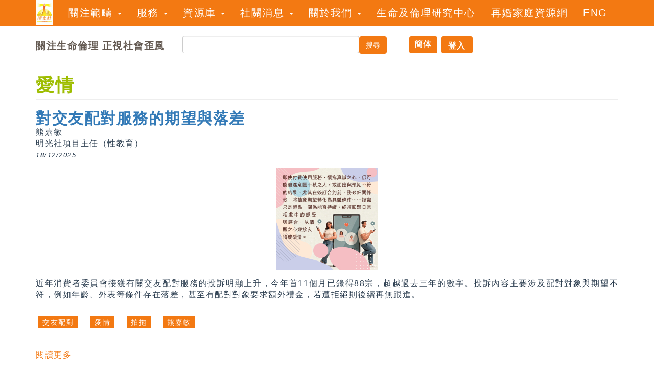

--- FILE ---
content_type: text/html; charset=utf-8
request_url: https://truth-light.org.hk/%E9%97%9C%E9%8D%B5%E5%AD%97/%E6%84%9B%E6%83%85
body_size: 13387
content:
<!DOCTYPE html>
<html lang="zh-hant" dir="ltr" prefix="og: http://ogp.me/ns# article: http://ogp.me/ns/article# book: http://ogp.me/ns/book# profile: http://ogp.me/ns/profile# video: http://ogp.me/ns/video# product: http://ogp.me/ns/product# content: http://purl.org/rss/1.0/modules/content/ dc: http://purl.org/dc/terms/ foaf: http://xmlns.com/foaf/0.1/ rdfs: http://www.w3.org/2000/01/rdf-schema# sioc: http://rdfs.org/sioc/ns# sioct: http://rdfs.org/sioc/types# skos: http://www.w3.org/2004/02/skos/core# xsd: http://www.w3.org/2001/XMLSchema#">
<head>
  <link rel="profile" href="https://www.w3.org/1999/xhtml/vocab" />
  <meta charset="utf-8">
  <meta name="viewport" content="width=device-width, initial-scale=1.0">
  <meta http-equiv="Content-Type" content="text/html; charset=utf-8" />
<link rel="alternate" type="application/rss+xml" title="RSS - 愛情" href="https://truth-light.org.hk/taxonomy/term/7724/feed" />
<meta about="/%E9%97%9C%E9%8D%B5%E5%AD%97/%E6%84%9B%E6%83%85" typeof="skos:Concept" property="rdfs:label skos:prefLabel" content="愛情" />
<meta name="generator" content="Drupal 7 (https://www.drupal.org)" />
<link rel="canonical" href="https://truth-light.org.hk/%E9%97%9C%E9%8D%B5%E5%AD%97/%E6%84%9B%E6%83%85" />
<link rel="shortlink" href="https://truth-light.org.hk/taxonomy/term/7724" />
<meta property="og:site_name" content="明光社" />
<meta property="og:type" content="article" />
<meta property="og:url" content="https://truth-light.org.hk/%E9%97%9C%E9%8D%B5%E5%AD%97/%E6%84%9B%E6%83%85" />
<meta property="og:title" content="愛情" />
  <title>愛情 | 明光社</title>
  <style>
@import url("https://truth-light.org.hk/modules/system/system.base.css?t6rxy6");
</style>
<style>
@import url("https://truth-light.org.hk/sites/all/modules/calendar/css/calendar_multiday.css?t6rxy6");
@import url("https://truth-light.org.hk/sites/all/modules/date/date_api/date.css?t6rxy6");
@import url("https://truth-light.org.hk/sites/all/modules/date/date_popup/themes/datepicker.1.7.css?t6rxy6");
@import url("https://truth-light.org.hk/sites/all/modules/date/date_repeat_field/date_repeat_field.css?t6rxy6");
@import url("https://truth-light.org.hk/sites/all/modules/domain/domain_nav/domain_nav.css?t6rxy6");
@import url("https://truth-light.org.hk/modules/field/theme/field.css?t6rxy6");
@import url("https://truth-light.org.hk/sites/all/modules/footer_sitemap/footer_sitemap.css?t6rxy6");
@import url("https://truth-light.org.hk/sites/all/modules/google_cse/google_cse.css?t6rxy6");
@import url("https://truth-light.org.hk/modules/node/node.css?t6rxy6");
@import url("https://truth-light.org.hk/sites/all/modules/views/css/views.css?t6rxy6");
@import url("https://truth-light.org.hk/sites/all/modules/ckeditor/css/ckeditor.css?t6rxy6");
</style>
<style>
@import url("https://truth-light.org.hk/sites/all/libraries/animate/animate.min.css?t6rxy6");
@import url("https://truth-light.org.hk/sites/all/modules/colorbox/styles/default/colorbox_style.css?t6rxy6");
@import url("https://truth-light.org.hk/sites/all/modules/ctools/css/ctools.css?t6rxy6");
@import url("https://truth-light.org.hk/sites/all/modules/panels/css/panels.css?t6rxy6");
</style>
<link type="text/css" rel="stylesheet" href="" media="all" />
<style>
@import url("https://truth-light.org.hk/sites/all/libraries/fontawesome/css/font-awesome.css?t6rxy6");
</style>
<style>
@import url("https://truth-light.org.hk/sites/all/themes/sofortal/css/style.css?t6rxy6");
@import url("https://truth-light.org.hk/sites/all/themes/sofortal/css/style_top_promo.css?t6rxy6");
@import url("https://truth-light.org.hk/sites/all/themes/sofortal/css/style_categorys.css?t6rxy6");
@import url("https://truth-light.org.hk/sites/all/themes/sofortal/css/style_table1.css?t6rxy6");
@import url("https://truth-light.org.hk/sites/all/themes/sofortal/css/style_timeline.css?t6rxy6");
@import url("https://truth-light.org.hk/sites/all/themes/sofortal/css/style_sofortal.css?t6rxy6");
</style>
  <!-- HTML5 element support for IE6-8 -->
  <!--[if lt IE 9]>
    <script src="//html5shiv.googlecode.com/svn/trunk/html5.js"></script>
  <![endif]-->
  <script src="https://truth-light.org.hk/sites/all/libraries/modernizr/modernizr-custom.js?t6rxy6"></script>
<script src="https://truth-light.org.hk/sites/all/modules/jquery_update/replace/jquery/1.8/jquery.min.js?v=1.8.3"></script>
<script src="https://truth-light.org.hk/misc/jquery-extend-3.4.0.js?v=1.8.3"></script>
<script src="https://truth-light.org.hk/misc/jquery-html-prefilter-3.5.0-backport.js?v=1.8.3"></script>
<script src="https://truth-light.org.hk/misc/jquery.once.js?v=1.2"></script>
<script src="https://truth-light.org.hk/misc/drupal.js?t6rxy6"></script>
<script src="https://truth-light.org.hk/sites/all/modules/google_cse/google_cse.js?t6rxy6"></script>
<script src="https://truth-light.org.hk/sites/default/files/languages/zh-hant_K-DKeH2mQs0PHG82FirMDFndxPSA3NzQu4jDUK15l5I.js?t6rxy6"></script>
<script src="https://truth-light.org.hk/sites/all/libraries/colorbox/jquery.colorbox-min.js?t6rxy6"></script>
<script src="https://truth-light.org.hk/sites/all/modules/colorbox/js/colorbox.js?t6rxy6"></script>
<script src="https://truth-light.org.hk/sites/all/modules/colorbox/styles/default/colorbox_style.js?t6rxy6"></script>
<script src="https://truth-light.org.hk/sites/all/modules/iframe/iframe.js?t6rxy6"></script>
<script src="https://truth-light.org.hk/sites/all/modules/service_links/js/facebook_like.js?t6rxy6"></script>
<script src="https://truth-light.org.hk/sites/all/libraries/wow/dist/wow.min.js?t6rxy6"></script>
<script src="https://truth-light.org.hk/sites/all/modules/service_links/js/facebook_share.js?t6rxy6"></script>
<script src="https://truth-light.org.hk/sites/all/modules/entity/google_analytics/googleanalytics.js?t6rxy6"></script>
<script src="https://www.googletagmanager.com/gtag/js?id=G-JBLQPF2901"></script>
<script>window.dataLayer = window.dataLayer || [];function gtag(){dataLayer.push(arguments)};gtag("js", new Date());gtag("set", "developer_id.dMDhkMT", true);gtag("config", "G-JBLQPF2901", {"groups":"default","cookie_domain":".truth-light.org.hk","anonymize_ip":true});</script>
<script src="https://truth-light.org.hk/sites/all/modules/blockanimate/js/blockanimate.js?t6rxy6"></script>
<script src="https://truth-light.org.hk/sites/all/themes/sofortal/bootstrap/js/affix.js?t6rxy6"></script>
<script src="https://truth-light.org.hk/sites/all/themes/sofortal/bootstrap/js/alert.js?t6rxy6"></script>
<script src="https://truth-light.org.hk/sites/all/themes/sofortal/bootstrap/js/button.js?t6rxy6"></script>
<script src="https://truth-light.org.hk/sites/all/themes/sofortal/bootstrap/js/carousel.js?t6rxy6"></script>
<script src="https://truth-light.org.hk/sites/all/themes/sofortal/bootstrap/js/collapse.js?t6rxy6"></script>
<script src="https://truth-light.org.hk/sites/all/themes/sofortal/bootstrap/js/dropdown.js?t6rxy6"></script>
<script src="https://truth-light.org.hk/sites/all/themes/sofortal/bootstrap/js/modal.js?t6rxy6"></script>
<script src="https://truth-light.org.hk/sites/all/themes/sofortal/bootstrap/js/tooltip.js?t6rxy6"></script>
<script src="https://truth-light.org.hk/sites/all/themes/sofortal/bootstrap/js/popover.js?t6rxy6"></script>
<script src="https://truth-light.org.hk/sites/all/themes/sofortal/bootstrap/js/scrollspy.js?t6rxy6"></script>
<script src="https://truth-light.org.hk/sites/all/themes/sofortal/bootstrap/js/tab.js?t6rxy6"></script>
<script src="https://truth-light.org.hk/sites/all/themes/sofortal/bootstrap/js/transition.js?t6rxy6"></script>
<script>jQuery.extend(Drupal.settings, {"basePath":"\/","pathPrefix":"","setHasJsCookie":0,"ajaxPageState":{"theme":"sofortal","theme_token":"QfnR4U2GFTRF5aoKQFMmkriEiH0-jd7JNXdeXIDqupY","js":{"sites\/all\/modules\/google_cse\/google_cse_results.js":1,"sites\/all\/themes\/bootstrap\/js\/bootstrap.js":1,"sites\/all\/libraries\/modernizr\/modernizr-custom.js":1,"sites\/all\/modules\/jquery_update\/replace\/jquery\/1.8\/jquery.min.js":1,"misc\/jquery-extend-3.4.0.js":1,"misc\/jquery-html-prefilter-3.5.0-backport.js":1,"misc\/jquery.once.js":1,"misc\/drupal.js":1,"sites\/all\/modules\/google_cse\/google_cse.js":1,"public:\/\/languages\/zh-hant_K-DKeH2mQs0PHG82FirMDFndxPSA3NzQu4jDUK15l5I.js":1,"sites\/all\/libraries\/colorbox\/jquery.colorbox-min.js":1,"sites\/all\/modules\/colorbox\/js\/colorbox.js":1,"sites\/all\/modules\/colorbox\/styles\/default\/colorbox_style.js":1,"sites\/all\/modules\/iframe\/iframe.js":1,"sites\/all\/modules\/service_links\/js\/facebook_like.js":1,"sites\/all\/libraries\/wow\/dist\/wow.min.js":1,"sites\/all\/modules\/service_links\/js\/facebook_share.js":1,"sites\/all\/modules\/entity\/google_analytics\/googleanalytics.js":1,"https:\/\/www.googletagmanager.com\/gtag\/js?id=G-JBLQPF2901":1,"0":1,"sites\/all\/modules\/blockanimate\/js\/blockanimate.js":1,"sites\/all\/themes\/sofortal\/bootstrap\/js\/affix.js":1,"sites\/all\/themes\/sofortal\/bootstrap\/js\/alert.js":1,"sites\/all\/themes\/sofortal\/bootstrap\/js\/button.js":1,"sites\/all\/themes\/sofortal\/bootstrap\/js\/carousel.js":1,"sites\/all\/themes\/sofortal\/bootstrap\/js\/collapse.js":1,"sites\/all\/themes\/sofortal\/bootstrap\/js\/dropdown.js":1,"sites\/all\/themes\/sofortal\/bootstrap\/js\/modal.js":1,"sites\/all\/themes\/sofortal\/bootstrap\/js\/tooltip.js":1,"sites\/all\/themes\/sofortal\/bootstrap\/js\/popover.js":1,"sites\/all\/themes\/sofortal\/bootstrap\/js\/scrollspy.js":1,"sites\/all\/themes\/sofortal\/bootstrap\/js\/tab.js":1,"sites\/all\/themes\/sofortal\/bootstrap\/js\/transition.js":1},"css":{"modules\/system\/system.base.css":1,"sites\/all\/modules\/calendar\/css\/calendar_multiday.css":1,"sites\/all\/modules\/date\/date_api\/date.css":1,"sites\/all\/modules\/date\/date_popup\/themes\/datepicker.1.7.css":1,"sites\/all\/modules\/date\/date_repeat_field\/date_repeat_field.css":1,"sites\/all\/modules\/domain\/domain_nav\/domain_nav.css":1,"modules\/field\/theme\/field.css":1,"sites\/all\/modules\/footer_sitemap\/footer_sitemap.css":1,"sites\/all\/modules\/google_cse\/google_cse.css":1,"modules\/node\/node.css":1,"sites\/all\/modules\/views\/css\/views.css":1,"sites\/all\/modules\/ckeditor\/css\/ckeditor.css":1,"sites\/all\/libraries\/animate\/animate.min.css":1,"sites\/all\/modules\/colorbox\/styles\/default\/colorbox_style.css":1,"sites\/all\/modules\/ctools\/css\/ctools.css":1,"sites\/all\/modules\/panels\/css\/panels.css":1,"sites\/all\/libraries\/fontawesome\/css\/font-awesome.css":1,"sites\/all\/themes\/sofortal\/css\/style.css":1,"sites\/all\/themes\/sofortal\/css\/style_top_promo.css":1,"sites\/all\/themes\/sofortal\/css\/style_categorys.css":1,"sites\/all\/themes\/sofortal\/css\/style_table1.css":1,"sites\/all\/themes\/sofortal\/css\/style_timeline.css":1,"sites\/all\/themes\/sofortal\/css\/style_sofortal.css":1}},"colorbox":{"opacity":"0.85","current":"{current} of {total}","previous":"\u00ab Prev","next":"Next \u00bb","close":"Close","maxWidth":"98%","maxHeight":"98%","fixed":true,"mobiledetect":true,"mobiledevicewidth":"480px","file_public_path":"\/sites\/default\/files","specificPagesDefaultValue":"admin*\nimagebrowser*\nimg_assist*\nimce*\nnode\/add\/*\nnode\/*\/edit\nprint\/*\nprintpdf\/*\nsystem\/ajax\nsystem\/ajax\/*"},"googleCSE":{"cx":"004334322695581677913:7cwbfsbztwa","resultsWidth":600,"domain":"www.google.com","showWaterMark":1},"ws_fs":{"type":"button_count","app_id":"150123828484431","css":"","locale":"en_US"},"ws_fl":{"width":100,"height":21},"googleanalytics":{"account":["G-JBLQPF2901"],"trackOutbound":1,"trackMailto":1,"trackDownload":1,"trackDownloadExtensions":"7z|aac|arc|arj|asf|asx|avi|bin|csv|doc(x|m)?|dot(x|m)?|exe|flv|gif|gz|gzip|hqx|jar|jpe?g|js|mp(2|3|4|e?g)|mov(ie)?|msi|msp|pdf|phps|png|ppt(x|m)?|pot(x|m)?|pps(x|m)?|ppam|sld(x|m)?|thmx|qtm?|ra(m|r)?|sea|sit|tar|tgz|torrent|txt|wav|wma|wmv|wpd|xls(x|m|b)?|xlt(x|m)|xlam|xml|z|zip","trackColorbox":1,"trackDomainMode":1},"urlIsAjaxTrusted":{"\/%E9%97%9C%E9%8D%B5%E5%AD%97\/%E6%84%9B%E6%83%85":true},"bootstrap":{"anchorsFix":"0","anchorsSmoothScrolling":"0","formHasError":1,"popoverEnabled":1,"popoverOptions":{"animation":1,"html":0,"placement":"right","selector":"","trigger":"click","triggerAutoclose":1,"title":"","content":"","delay":0,"container":"body"},"tooltipEnabled":1,"tooltipOptions":{"animation":1,"html":0,"placement":"auto left","selector":"","trigger":"hover focus","delay":0,"container":"body"}}});</script>
</head>
<body class="navbar-is-static-top html not-front not-logged-in no-sidebars page-taxonomy page-taxonomy-term page-taxonomy-term- page-taxonomy-term-7724 domain-localhost i18n-zh-hant">
  <div id="skip-link">
    <a href="#main-content" class="element-invisible element-focusable">移至主內容</a>
  </div>
    <header id="navbar" role="banner" class="navbar navbar-static-top navbar-default">
  <div class="container">
    <div class="navbar-header">
              <a class="logo navbar-btn pull-left" href="/" title="首頁">
          <img src="https://truth-light.org.hk/sites/default/files/logo_50.gif" alt="首頁" />
        </a>
      
      
              <button type="button" class="navbar-toggle" data-toggle="collapse" data-target=".navbar-collapse">
          <span class="sr-only">Toggle navigation</span>
          <span class="icon-bar"></span>
          <span class="icon-bar"></span>
          <span class="icon-bar"></span>
        </button>
          </div>

          <div class="navbar-collapse collapse">
        <nav role="navigation">
                      <ul class="menu nav navbar-nav"><li class="first expanded dropdown"><a href="#" title="" class="dropdown-toggle nolink" data-toggle="dropdown" tabindex="0">關注範疇 <span class="caret"></span></a><ul class="dropdown-menu"><li class="first leaf"><a href="/concern/area/%E6%80%A7%E5%80%AB%E7%90%86">性倫理</a></li>
<li class="leaf"><a href="/concern/area/%E6%83%85%E6%80%A7%E6%95%99%E8%82%B2">情性教育</a></li>
<li class="leaf"><a href="/concern/area/%E5%82%B3%E5%AA%92%E7%B4%A0%E9%A4%8A">傳媒素養</a></li>
<li class="leaf"><a href="/concern/area/%E6%96%B0%E5%AA%92%E9%AB%94">新媒體</a></li>
<li class="leaf"><a href="/concern/area/%E8%B3%AD%E5%8D%9A">賭博</a></li>
<li class="leaf"><a href="/concern/area/%E6%B5%81%E8%A1%8C%E6%96%87%E5%8C%96">流行文化</a></li>
<li class="last leaf"><a href="/concern/area/%E7%A4%BE%E6%9C%83%E9%97%9C%E6%87%B7">社會關懷</a></li>
</ul></li>
<li class="expanded dropdown"><a href="#" title="" class="dropdown-toggle nolink" data-toggle="dropdown" tabindex="0">服務 <span class="caret"></span></a><ul class="dropdown-menu"><li class="first leaf"><a href="/event" title="">課程活動、網上重溫</a></li>
<li class="leaf"><a href="/school_talk">學校邀請講座</a></li>
<li class="leaf"><a href="/nt/entry/%E5%AE%B6%E9%95%B7%E8%AC%9B%E5%BA%A7" title="">家長講座</a></li>
<li class="leaf"><a href="/church_talk">教會主領聚會</a></li>
<li class="leaf"><a href="/student_visit">學生研習訪問</a></li>
<li class="leaf"><a href="/homo_hotline">同性戀諮詢熱線</a></li>
<li class="leaf"><a href="/nt/entry/%E8%BC%94%E5%B0%8E%E6%9C%8D%E5%8B%99" title="">輔導服務</a></li>
<li class="last leaf"><a href="/glory_god">劏房及基層家庭服侍</a></li>
</ul></li>
<li class="expanded dropdown"><a href="#" title="" class="dropdown-toggle nolink" data-toggle="dropdown" tabindex="0">資源庫 <span class="caret"></span></a><ul class="dropdown-menu"><li class="first leaf"><a href="/article" title="">文章</a></li>
<li class="leaf"><a href="/teach_resources">教學資源</a></li>
<li class="leaf"><a href="/publish/entry">出版</a></li>
<li class="leaf"><a href="/survey/report" title="">調查與研究</a></li>
<li class="leaf"><a href="/video/entry">影音</a></li>
<li class="leaf"><a href="/project_fund" title="">基金計劃</a></li>
<li class="leaf"><a href="/goodbook/entry" title="">好書推介</a></li>
<li class="last leaf"><a href="/love/true_meaning" title="">愛的真諦</a></li>
</ul></li>
<li class="expanded dropdown"><a href="#" title="" class="dropdown-toggle nolink" data-toggle="dropdown" tabindex="0">社關消息 <span class="caret"></span></a><ul class="dropdown-menu"><li class="first leaf"><a href="/weeklynews" title="">每週社關焦點</a></li>
<li class="leaf"><a href="/pastor/enews" title="">教牧社關倫理速遞</a></li>
<li class="leaf"><a href="/advocate/grid" title="">倡議、登報及行動</a></li>
<li class="leaf"><a href="/press_release/grid" title="">記者會及新聞稿</a></li>
<li class="leaf"><a href="/webform/subscribe/newsletter">接收本社消息</a></li>
<li class="leaf"><a href="/chisumhktalk/entry" title="">港．我．森情</a></li>
<li class="last leaf"><a href="/churcholdstory/entry" title="">那些年．教會事</a></li>
</ul></li>
<li class="expanded dropdown"><a href="#" title="" class="dropdown-toggle nolink" data-toggle="dropdown" tabindex="0">關於我們 <span class="caret"></span></a><ul class="dropdown-menu"><li class="first leaf"><a href="/our_intro">本社簡介</a></li>
<li class="leaf"><a href="/nt/statement/%E5%90%8C%E5%B7%A5">同工、董事及顧問</a></li>
<li class="leaf"><a href="/director/word">總幹事的話</a></li>
<li class="leaf"><a href="/support/entry">捐款支持</a></li>
<li class="leaf"><a href="/prayer_item" title="">代禱事項</a></li>
<li class="leaf"><a href="/recruit/entry">招聘同工</a></li>
<li class="leaf"><a href="/calendar/month" title="">行事曆</a></li>
<li class="leaf"><a href="/annual_reports" title="">年報</a></li>
<li class="leaf"><a href="/event/annual" title="">週年活動</a></li>
<li class="leaf"><a href="/friendly_link">連結</a></li>
<li class="last leaf"><a href="/contactus">聯絡我們</a></li>
</ul></li>
<li class="leaf"><a href="https://ethics.truth-light.org.hk" title="">生命及倫理研究中心</a></li>
<li class="leaf"><a href="http://remarriage.truth-light.org.hk/" title="">再婚家庭資源網</a></li>
<li class="last leaf"><a href="https://truthlighteng.weebly.com/" title="">ENG</a></li>
</ul>                                      </nav>
      </div>
      </div>
</header>

<div class="container-notice clearfix" >
			<div id="custom-notice">
		  <div class="region region-notice">
    <section id="block-block-56" class="block block-block clearfix">

      
  <div id="slogan">關注生命倫理 正視社會歪風</div>



</section>
<section id="block-google-cse-google-cse" class="block block-google-cse clearfix">

      
  

  <form action="/%E9%97%9C%E9%8D%B5%E5%AD%97/%E6%84%9B%E6%83%85" method="get" id="google-cse-results-searchbox-form" accept-charset="UTF-8"><div><input type="hidden" name="cx" value="004334322695581677913:7cwbfsbztwa" />
<input type="hidden" name="cof" value="FORID:11" />
<div class="form-item form-item-query form-type-textfield form-group"><input class="form-control form-text" type="text" id="edit-query" name="query" value="" size="40" maxlength="128" /></div><button type="submit" id="edit-sa" name="op" value="搜尋" class="btn btn-primary form-submit">搜尋</button>
<input type="hidden" name="form_build_id" value="form-QhaABGUKjQlOcs4qdgfEcHfWEbWcC9Ho6oPPzQldEYk" />
<input type="hidden" name="form_id" value="google_cse_results_searchbox_form" />
</div></form>
<div id="google-cse-results">
  <gcse:searchresults-only gname="google_cse"></gcse:searchresults-only>  <noscript>
    You must enable JavaScript to view the search results.  </noscript>
</div>

</section>
<section id="block-block-57" class="block block-block animated wow bounceInRight clearfix">

      
  <div class="chinese_conversion">
	<a id="translateLink" >簡体</a>
</div>

<!-- Traditional Chinese vs Simplified Chinese  -->

<script type="text/javascript" src="/sites/all/libraries/truthlight/tw_cn.js"></script>
<script type="text/javascript">

var targetEncoding = ( getCookie(targetEncodingCookie) == null ? defaultEncoding : getCookie(targetEncodingCookie) );

var msgToTraditionalChinese = "繁體";
var msgToSimplifiedChinese = "簡体";
var cookieDomain = "http://www.truth-light.org.hk";
translateInitilization();
</Script>
</section>
<section id="block-menu-menu-user-anonymous" class="block block-menu clearfix">

      
  <ul class="menu nav"><li class="first last leaf"><a href="/user" title="">登入</a></li>
</ul>
</section>
  </div>
		</div>
	</div>

<!-- Top Promotion -- jumbotron -->
					
					
<div class="main-container container">

  <!-- Top Bar = header  -->
  <header role="banner" id="page-header">
    
      </header> <!-- /#page-header -->

  
  <div class="row">

    
    <section class="col-sm-12">
                  <a id="main-content"></a>
                    <h1 class="page-header">愛情</h1>
                                                          <div class="region region-content">
    <div class="term-listing-heading"><div id="taxonomy-term-7724" class="taxonomy-term vocabulary-keywords">

  
  <div class="content">
      </div>

</div>
</div><article id="node-15426" class="node node-article node-teaser clearfix" about="/nt/article/%E5%B0%8D%E4%BA%A4%E5%8F%8B%E9%85%8D%E5%B0%8D%E6%9C%8D%E5%8B%99%E7%9A%84%E6%9C%9F%E6%9C%9B%E8%88%87%E8%90%BD%E5%B7%AE" typeof="sioc:Item foaf:Document">
    <header>
            <h2><a href="/nt/article/%E5%B0%8D%E4%BA%A4%E5%8F%8B%E9%85%8D%E5%B0%8D%E6%9C%8D%E5%8B%99%E7%9A%84%E6%9C%9F%E6%9C%9B%E8%88%87%E8%90%BD%E5%B7%AE">對交友配對服務的期望與落差</a></h2>
        <span property="dc:title" content="對交友配對服務的期望與落差" class="rdf-meta element-hidden"></span>      </header>
    <div class="field field-name-field-author field-type-text field-label-hidden"><div class="field-items"><div class="field-item even">熊嘉敏</div></div></div><div class="field field-name-field-author-title field-type-text-long field-label-hidden"><div class="field-items"><div class="field-item even">明光社項目主任（性教育）</div></div></div><div class="field field-name-field-publish-date field-type-datetime field-label-hidden sft_pad15bottom"><div class="field-items"><div class="field-item even"><span class="date-display-single" property="dc:date" datatype="xsd:dateTime" content="2025-12-18T00:00:00+08:00">18/12/2025</span></div></div></div><div class="field field-name-field-image field-type-image field-label-hidden img_center"><div class="field-items"><div class="field-item even" rel="og:image rdfs:seeAlso" resource="https://truth-light.org.hk/sites/default/files/styles/photo_h200_scale/public/n15426_banner.jpg?itok=TXDhXPy6"><a href="/nt/article/%E5%B0%8D%E4%BA%A4%E5%8F%8B%E9%85%8D%E5%B0%8D%E6%9C%8D%E5%8B%99%E7%9A%84%E6%9C%9F%E6%9C%9B%E8%88%87%E8%90%BD%E5%B7%AE"><img typeof="foaf:Image" class="img-responsive" src="https://truth-light.org.hk/sites/default/files/styles/photo_h200_scale/public/n15426_banner.jpg?itok=TXDhXPy6" width="200" height="200" alt="" /></a></div></div></div><div class="field field-name-body field-type-text-with-summary field-label-hidden"><div class="field-items"><div class="field-item even" property="content:encoded"><p class="sft_pad15top rtejustify">近年消費者委員會接獲有關交友配對服務的投訴明顯上升，今年首11個月已錄得88宗，超越過去三年的數字。投訴內容主要涉及配對對象與期望不符，例如年齡、外表等條件存在落差，甚至有配對對象要求額外禮金，若遭拒絕則後續再無跟進。</p></div></div></div>    <footer>
    <div class="field field-name-field-tags field-type-taxonomy-term-reference field-label-hidden my_keyword"><div class="field-items"><div class="field-item even" rel="dc:subject"><a href="/%E9%97%9C%E9%8D%B5%E5%AD%97/%E4%BA%A4%E5%8F%8B%E9%85%8D%E5%B0%8D" typeof="skos:Concept" property="rdfs:label skos:prefLabel" datatype="">交友配對</a></div><div class="field-item odd" rel="dc:subject"><a href="/%E9%97%9C%E9%8D%B5%E5%AD%97/%E6%84%9B%E6%83%85" typeof="skos:Concept" property="rdfs:label skos:prefLabel" datatype="" class="active">愛情</a></div><div class="field-item even" rel="dc:subject"><a href="/%E9%97%9C%E9%8D%B5%E5%AD%97/%E6%8B%8D%E6%8B%96" typeof="skos:Concept" property="rdfs:label skos:prefLabel" datatype="">拍拖</a></div><div class="field-item odd" rel="dc:subject"><a href="/%E9%97%9C%E9%8D%B5%E5%AD%97/%E7%86%8A%E5%98%89%E6%95%8F" typeof="skos:Concept" property="rdfs:label skos:prefLabel" datatype="">熊嘉敏</a></div></div></div>    <ul class="links list-inline"><li class="node-readmore first last"><a href="/nt/article/%E5%B0%8D%E4%BA%A4%E5%8F%8B%E9%85%8D%E5%B0%8D%E6%9C%8D%E5%8B%99%E7%9A%84%E6%9C%9F%E6%9C%9B%E8%88%87%E8%90%BD%E5%B7%AE" rel="tag" title="對交友配對服務的期望與落差">閱讀更多<span class="element-invisible">關於對交友配對服務的期望與落差</span></a></li>
</ul>  </footer>
    </article>
<article id="node-14963" class="node node-article node-teaser clearfix" about="/nt/article/%E6%80%8E%E5%8F%AF%E4%BB%A5%E4%B8%80%E7%94%9F%E4%B8%80%E4%B8%96" typeof="sioc:Item foaf:Document">
    <header>
            <h2><a href="/nt/article/%E6%80%8E%E5%8F%AF%E4%BB%A5%E4%B8%80%E7%94%9F%E4%B8%80%E4%B8%96">怎可以一生一世</a></h2>
        <span property="dc:title" content="怎可以一生一世" class="rdf-meta element-hidden"></span>      </header>
    <div class="field field-name-field-author field-type-text field-label-hidden"><div class="field-items"><div class="field-item even">呂英華</div></div></div><div class="field field-name-field-author-title field-type-text-long field-label-hidden"><div class="field-items"><div class="field-item even">明光社項目主任（流行文化）</div></div></div><div class="field field-name-field-publish-date field-type-datetime field-label-hidden sft_pad15bottom"><div class="field-items"><div class="field-item even"><span class="date-display-single" property="dc:date" datatype="xsd:dateTime" content="2025-02-27T00:00:00+08:00">27/02/2025</span></div></div></div><div class="field field-name-field-image field-type-image field-label-hidden img_center"><div class="field-items"><div class="field-item even" rel="og:image rdfs:seeAlso" resource="https://truth-light.org.hk/sites/default/files/styles/photo_h200_scale/public/n14963_banner.jpg?itok=zrKFMK3m"><a href="/nt/article/%E6%80%8E%E5%8F%AF%E4%BB%A5%E4%B8%80%E7%94%9F%E4%B8%80%E4%B8%96"><img typeof="foaf:Image" class="img-responsive" src="https://truth-light.org.hk/sites/default/files/styles/photo_h200_scale/public/n14963_banner.jpg?itok=zrKFMK3m" width="133" height="200" alt="" /></a></div></div></div><div class="field field-name-body field-type-text-with-summary field-label-hidden"><div class="field-items"><div class="field-item even" property="content:encoded"><p class="rtejustify">《怎可以一生一世》由資深婚姻輔導員霍玉蓮所撰寫，當中描寫了後現代愛情觀如何墮落，以及指出真實的愛情不是透過花言巧語，而是真實的為對方著想才能建構。愛情所需要的是一些高尚的特質，這些特質告訴我們，唯獨捨棄自我中心，才能進入真真正正的愛情關係。</p></div></div></div>    <footer>
    <div class="field field-name-field-tags field-type-taxonomy-term-reference field-label-hidden my_keyword"><div class="field-items"><div class="field-item even" rel="dc:subject"><a href="/%E9%97%9C%E9%8D%B5%E5%AD%97/%E5%A5%BD%E6%9B%B8%E6%8E%A8%E4%BB%8B" typeof="skos:Concept" property="rdfs:label skos:prefLabel" datatype="">好書推介</a></div><div class="field-item odd" rel="dc:subject"><a href="/%E9%97%9C%E9%8D%B5%E5%AD%97/%E6%80%8E%E5%8F%AF%E4%BB%A5%E4%B8%80%E7%94%9F%E4%B8%80%E4%B8%96" typeof="skos:Concept" property="rdfs:label skos:prefLabel" datatype="">怎可以一生一世</a></div><div class="field-item even" rel="dc:subject"><a href="/%E9%97%9C%E9%8D%B5%E5%AD%97/%E9%9C%8D%E7%8E%89%E8%93%AE" typeof="skos:Concept" property="rdfs:label skos:prefLabel" datatype="">霍玉蓮</a></div><div class="field-item odd" rel="dc:subject"><a href="/%E9%97%9C%E9%8D%B5%E5%AD%97/%E6%84%9B%E6%83%85" typeof="skos:Concept" property="rdfs:label skos:prefLabel" datatype="" class="active">愛情</a></div><div class="field-item even" rel="dc:subject"><a href="/%E9%97%9C%E9%8D%B5%E5%AD%97/%E6%80%A7%E8%A1%8C%E7%82%BA" typeof="skos:Concept" property="rdfs:label skos:prefLabel" datatype="">性行為</a></div><div class="field-item odd" rel="dc:subject"><a href="/%E9%97%9C%E9%8D%B5%E5%AD%97/%E5%87%BA%E8%BB%8C" typeof="skos:Concept" property="rdfs:label skos:prefLabel" datatype="">出軌</a></div><div class="field-item even" rel="dc:subject"><a href="/%E9%97%9C%E9%8D%B5%E5%AD%97/%E8%AA%9E%E9%8C%84" typeof="skos:Concept" property="rdfs:label skos:prefLabel" datatype="">語錄</a></div><div class="field-item odd" rel="dc:subject"><a href="/%E9%97%9C%E9%8D%B5%E5%AD%97/%E6%84%9B%E7%84%A1%E8%83%BD" typeof="skos:Concept" property="rdfs:label skos:prefLabel" datatype="">愛無能</a></div><div class="field-item even" rel="dc:subject"><a href="/%E9%97%9C%E9%8D%B5%E5%AD%97/%E5%BF%83%E9%9D%88%E5%AF%8C%E8%B6%B3" typeof="skos:Concept" property="rdfs:label skos:prefLabel" datatype="">心靈富足</a></div><div class="field-item odd" rel="dc:subject"><a href="/%E9%97%9C%E9%8D%B5%E5%AD%97/%E4%BA%AB%E6%A8%82" typeof="skos:Concept" property="rdfs:label skos:prefLabel" datatype="">享樂</a></div><div class="field-item even" rel="dc:subject"><a href="/%E9%97%9C%E9%8D%B5%E5%AD%97/%E7%B4%84%E7%82%AE" typeof="skos:Concept" property="rdfs:label skos:prefLabel" datatype="">約炮</a></div><div class="field-item odd" rel="dc:subject"><a href="/%E9%97%9C%E9%8D%B5%E5%AD%97/%E5%BE%8C%E7%8F%BE%E4%BB%A3" typeof="skos:Concept" property="rdfs:label skos:prefLabel" datatype="">後現代</a></div></div></div>    <ul class="links list-inline"><li class="node-readmore first last"><a href="/nt/article/%E6%80%8E%E5%8F%AF%E4%BB%A5%E4%B8%80%E7%94%9F%E4%B8%80%E4%B8%96" rel="tag" title="怎可以一生一世">閱讀更多<span class="element-invisible">關於怎可以一生一世</span></a></li>
</ul>  </footer>
    </article>
<article id="node-14909" class="node node-article node-teaser clearfix" about="/nt/article/%E6%83%85%E9%9B%A3%E6%8D%A8%E5%BE%9E%E7%9B%B8%E4%BE%9D%E4%B9%8B%E9%81%93%E5%88%B0%E7%9B%B8%E5%88%86%E4%B9%8B%E7%97%9B" typeof="sioc:Item foaf:Document">
    <header>
            <h2><a href="/nt/article/%E6%83%85%E9%9B%A3%E6%8D%A8%E5%BE%9E%E7%9B%B8%E4%BE%9D%E4%B9%8B%E9%81%93%E5%88%B0%E7%9B%B8%E5%88%86%E4%B9%8B%E7%97%9B">情難捨：從相依之道到相分之痛</a></h2>
        <span property="dc:title" content="情難捨：從相依之道到相分之痛" class="rdf-meta element-hidden"></span>      </header>
    <div class="field field-name-field-author field-type-text field-label-hidden"><div class="field-items"><div class="field-item even">熊嘉敏</div></div></div><div class="field field-name-field-author-title field-type-text-long field-label-hidden"><div class="field-items"><div class="field-item even">明光社項目主任（性教育）</div></div></div><div class="field field-name-field-publish-date field-type-datetime field-label-hidden sft_pad15bottom"><div class="field-items"><div class="field-item even"><span class="date-display-single" property="dc:date" datatype="xsd:dateTime" content="2025-01-16T00:00:00+08:00">16/01/2025</span></div></div></div><div class="field field-name-field-image field-type-image field-label-hidden img_center"><div class="field-items"><div class="field-item even" rel="og:image rdfs:seeAlso" resource="https://truth-light.org.hk/sites/default/files/styles/photo_h200_scale/public/n14909_banner.jpg?itok=hh_2mHpD"><a href="/nt/article/%E6%83%85%E9%9B%A3%E6%8D%A8%E5%BE%9E%E7%9B%B8%E4%BE%9D%E4%B9%8B%E9%81%93%E5%88%B0%E7%9B%B8%E5%88%86%E4%B9%8B%E7%97%9B"><img typeof="foaf:Image" class="img-responsive" src="https://truth-light.org.hk/sites/default/files/styles/photo_h200_scale/public/n14909_banner.jpg?itok=hh_2mHpD" width="134" height="200" alt="" /></a></div></div></div><div class="field field-name-body field-type-text-with-summary field-label-hidden"><div class="field-items"><div class="field-item even" property="content:encoded"><p class="rtejustify">《情難捨》一書揭示了現今世人渴望愛情卻又怕受傷的心態，當中的內容涵蓋了愛情的不同面向，幫助讀者理解愛情的多樣性與複雜性，包括愛的定義、相依理論等。作者霍玉蓮透過介紹九柱圖性格類型，讓讀者思考個性差異對戀愛與擇偶的影響。本書對於婚姻、同居與擇偶有深入分析，作者在書中提到：「凡是貴重的東西，代價必然很大；沒有代價就沒有愛。</p></div></div></div>    <footer>
    <div class="field field-name-field-tags field-type-taxonomy-term-reference field-label-hidden my_keyword"><div class="field-items"><div class="field-item even" rel="dc:subject"><a href="/%E9%97%9C%E9%8D%B5%E5%AD%97/%E5%A5%BD%E6%9B%B8%E6%8E%A8%E4%BB%8B" typeof="skos:Concept" property="rdfs:label skos:prefLabel" datatype="">好書推介</a></div><div class="field-item odd" rel="dc:subject"><a href="/%E9%97%9C%E9%8D%B5%E5%AD%97/%E5%A4%B1%E6%88%80" typeof="skos:Concept" property="rdfs:label skos:prefLabel" datatype="">失戀</a></div><div class="field-item even" rel="dc:subject"><a href="/%E9%97%9C%E9%8D%B5%E5%AD%97/%E6%88%80%E6%84%9B%E9%97%9C%E4%BF%82" typeof="skos:Concept" property="rdfs:label skos:prefLabel" datatype="">戀愛關係</a></div><div class="field-item odd" rel="dc:subject"><a href="/%E9%97%9C%E9%8D%B5%E5%AD%97/%E6%8B%8D%E6%8B%96" typeof="skos:Concept" property="rdfs:label skos:prefLabel" datatype="">拍拖</a></div><div class="field-item even" rel="dc:subject"><a href="/%E9%97%9C%E9%8D%B5%E5%AD%97/%E6%84%9B%E6%83%85" typeof="skos:Concept" property="rdfs:label skos:prefLabel" datatype="" class="active">愛情</a></div></div></div>    <ul class="links list-inline"><li class="node-readmore first last"><a href="/nt/article/%E6%83%85%E9%9B%A3%E6%8D%A8%E5%BE%9E%E7%9B%B8%E4%BE%9D%E4%B9%8B%E9%81%93%E5%88%B0%E7%9B%B8%E5%88%86%E4%B9%8B%E7%97%9B" rel="tag" title="情難捨：從相依之道到相分之痛">閱讀更多<span class="element-invisible">關於情難捨：從相依之道到相分之痛</span></a></li>
</ul>  </footer>
    </article>
<article id="node-14672" class="node node-news node-teaser clearfix" about="/nt/news/%E6%88%80%E4%B8%80%E4%B8%96%E7%9A%84%E6%84%9B%E6%83%85" typeof="sioc:Item foaf:Document">
    <header>
            <h2><a href="/nt/news/%E6%88%80%E4%B8%80%E4%B8%96%E7%9A%84%E6%84%9B%E6%83%85">戀一世的愛情</a></h2>
        <span property="dc:title" content="戀一世的愛情" class="rdf-meta element-hidden"></span>      </header>
    <div class="field field-name-body field-type-text-with-summary field-label-hidden"><div class="field-items"><div class="field-item even" property="content:encoded"><table><tbody><tr><td><img src="http://www.truth-light.org.hk/sites/default/files/weekly_news_output/common_icons/green_arrow_bullet.png" style="width: 8px;" /></td>
<td>
<p><u><a href="https://hk.news.yahoo.com/%E9%80%A3%E8%A9%A9%E9%9B%85%E9%9C%87%E4%BD%8F%E8%AA%9559%E7%A3%85%E5%B0%8F%E5%85%AC%E4%B8%BB-%E9%99%B3%E5%AE%B6%E6%A8%82%E8%A6%AA%E5%89%AA%E8%87%8D%E5%B8%B6%E6%84%9F%E5%8B%95%E7%88%86%E5%96%8A-105346903.html" style="color: rgb(159, 47, 0); font-size: 16px; margin: 5px 0px;" target="_blank">連詩雅震住誕5.9磅小公主 陳家樂親剪臍帶感動爆喊</a></u></p></td></tr></tbody></table></div></div></div>    <footer>
        <ul class="links list-inline"><li class="node-readmore first last"><a href="/nt/news/%E6%88%80%E4%B8%80%E4%B8%96%E7%9A%84%E6%84%9B%E6%83%85" rel="tag" title="戀一世的愛情">閱讀更多<span class="element-invisible">關於戀一世的愛情</span></a></li>
</ul>  </footer>
    </article>
<article id="node-14638" class="node node-article node-teaser clearfix" about="/nt/article/%E4%BA%A4%E5%8F%8Bapps%E8%88%87%E6%84%9B%E6%83%85%E5%B9%BB%E8%B1%A1" typeof="sioc:Item foaf:Document">
    <header>
            <h2><a href="/nt/article/%E4%BA%A4%E5%8F%8Bapps%E8%88%87%E6%84%9B%E6%83%85%E5%B9%BB%E8%B1%A1">交友apps與愛情幻象</a></h2>
        <span property="dc:title" content="交友apps與愛情幻象" class="rdf-meta element-hidden"></span>      </header>
    <div class="field field-name-field-author field-type-text field-label-hidden"><div class="field-items"><div class="field-item even">郭卓靈</div></div></div><div class="field field-name-field-author-title field-type-text-long field-label-hidden"><div class="field-items"><div class="field-item even">明光社項目主任（傳媒及生命教育）</div></div></div><div class="field field-name-field-publish-date field-type-datetime field-label-hidden sft_pad15bottom"><div class="field-items"><div class="field-item even"><span class="date-display-single" property="dc:date" datatype="xsd:dateTime" content="2024-07-30T00:00:00+08:00">30/07/2024</span></div></div></div><div class="field field-name-field-image field-type-image field-label-hidden img_center"><div class="field-items"><div class="field-item even" rel="og:image rdfs:seeAlso" resource="https://truth-light.org.hk/sites/default/files/styles/photo_h200_scale/public/n0157_p06_banner.jpg?itok=JrBvMFnA"><a href="/nt/article/%E4%BA%A4%E5%8F%8Bapps%E8%88%87%E6%84%9B%E6%83%85%E5%B9%BB%E8%B1%A1"><img typeof="foaf:Image" class="img-responsive" src="https://truth-light.org.hk/sites/default/files/styles/photo_h200_scale/public/n0157_p06_banner.jpg?itok=JrBvMFnA" width="303" height="200" alt="" /></a></div></div></div><div class="field field-name-body field-type-text-with-summary field-label-hidden"><div class="field-items"><div class="field-item even" property="content:encoded"><p class="rtejustify">在美國心理學家Robert J. Sternberg教授所發表的「愛情三角理論」，提到愛情包含了三個元素，分別是「親密」、「激情」及「承諾」。一段關係如能擁有這三個元素，而三個元素能「強而有力地結合在一起」，人們便可擁有穩定而長久的愛情關係，如果當中的比重不平衡，單單某一元素的比重太多或太少，都會影響到關係，這是青少年於初中時期就應該了解的事情。</p></div></div></div>    <footer>
    <div class="field field-name-field-tags field-type-taxonomy-term-reference field-label-hidden my_keyword"><div class="field-items"><div class="field-item even" rel="dc:subject"><a href="/%E9%97%9C%E9%8D%B5%E5%AD%97/%E4%BA%A4%E5%8F%8B" typeof="skos:Concept" property="rdfs:label skos:prefLabel" datatype="">交友</a></div><div class="field-item odd" rel="dc:subject"><a href="/%E9%97%9C%E9%8D%B5%E5%AD%97/%E7%B6%B2%E7%B5%A1" typeof="skos:Concept" property="rdfs:label skos:prefLabel" datatype="">網絡</a></div><div class="field-item even" rel="dc:subject"><a href="/%E9%97%9C%E9%8D%B5%E5%AD%97/apps" typeof="skos:Concept" property="rdfs:label skos:prefLabel" datatype="">Apps</a></div><div class="field-item odd" rel="dc:subject"><a href="/%E9%97%9C%E9%8D%B5%E5%AD%97/%E6%84%9B%E6%83%85" typeof="skos:Concept" property="rdfs:label skos:prefLabel" datatype="" class="active">愛情</a></div><div class="field-item even" rel="dc:subject"><a href="/%E9%97%9C%E9%8D%B5%E5%AD%97/%E6%88%80%E6%84%9B%E9%97%9C%E4%BF%82" typeof="skos:Concept" property="rdfs:label skos:prefLabel" datatype="">戀愛關係</a></div></div></div>    <ul class="links list-inline"><li class="node-readmore first last"><a href="/nt/article/%E4%BA%A4%E5%8F%8Bapps%E8%88%87%E6%84%9B%E6%83%85%E5%B9%BB%E8%B1%A1" rel="tag" title="交友apps與愛情幻象">閱讀更多<span class="element-invisible">關於交友apps與愛情幻象</span></a></li>
</ul>  </footer>
    </article>
<article id="node-13610" class="node node-news node-teaser clearfix" about="/nt/news/%E6%B5%AA%E6%BC%AB%E8%A9%90%E9%A8%99" typeof="sioc:Item foaf:Document">
    <header>
            <h2><a href="/nt/news/%E6%B5%AA%E6%BC%AB%E8%A9%90%E9%A8%99">浪漫詐騙</a></h2>
        <span property="dc:title" content="浪漫詐騙" class="rdf-meta element-hidden"></span>      </header>
    <div class="field field-name-body field-type-text-with-summary field-label-hidden"><div class="field-items"><div class="field-item even" property="content:encoded"><table><tbody><tr><td><img src="http://www.truth-light.org.hk/sites/default/files/weekly_news_output/common_icons/green_arrow_bullet.png" style="width: 8px;" /></td>
<td>
<p><u><a href="https://news.tvb.com/tc/local/636bd2fe065d4dd4380b7c92/%E6%B8%AF%E6%BE%B3-43%E6%AD%B2%E5%A5%B3%E5%AD%90%E7%96%91%E5%A2%AE%E7%B6%B2%E4%B8%8A%E6%83%85%E7%B7%A3%E9%A8%99%E6%A1%88%E5%A4%B1%E6%AC%BE%E7%B4%84%E4%BA%8C%E5%8D%83%E8%90%AC-%E6%9A%AB%E7%84%A1%E4%BA%BA%E8%A2%AB%E6%8D%95" style="color: rgb(159, 47, 0); font-size: 16px; margin: 5px 0px;" target="_blank">43歲女子疑墮網上情緣騙案失款約二千萬 暫無人被捕</a></u></p></td></tr></tbody></table></div></div></div>    <footer>
        <ul class="links list-inline"><li class="node-readmore first last"><a href="/nt/news/%E6%B5%AA%E6%BC%AB%E8%A9%90%E9%A8%99" rel="tag" title="浪漫詐騙">閱讀更多<span class="element-invisible">關於浪漫詐騙</span></a></li>
</ul>  </footer>
    </article>
<article id="node-12476" class="node node-news node-teaser clearfix" about="/nt/news/%E5%A9%9A%E5%AE%B4%E6%9C%8D%E5%8B%99%E6%8A%95%E8%A8%B4" typeof="sioc:Item foaf:Document">
    <header>
            <h2><a href="/nt/news/%E5%A9%9A%E5%AE%B4%E6%9C%8D%E5%8B%99%E6%8A%95%E8%A8%B4">婚宴服務投訴</a></h2>
        <span property="dc:title" content="婚宴服務投訴" class="rdf-meta element-hidden"></span>      </header>
    <div class="field field-name-body field-type-text-with-summary field-label-hidden"><div class="field-items"><div class="field-item even" property="content:encoded"><table><tbody><tr><td><img src="http://www.truth-light.org.hk/sites/default/files/weekly_news_output/common_icons/green_arrow_bullet.png" style="width: 8px;" /></td>
<td>
<p><u><a href="https://hk.news.yahoo.com/%E7%96%AB%E4%B8%8B%E5%A9%9A%E7%A6%AE-%E6%8A%95%E8%A8%B4%E5%8B%81%E5%8D%87%E5%85%A9%E5%80%8D-%E9%80%BE%E5%8D%8A%E6%B6%89%E5%8F%8A%E9%85%92%E5%B8%AD-214500834.html" style="color: rgb(159, 47, 0); font-size: 16px; margin: 5px 0px;" target="_blank">疫下婚禮 投訴勁升兩倍 逾半涉及酒席</a></u></p></td></tr></tbody></table></div></div></div>    <footer>
        <ul class="links list-inline"><li class="node-readmore first last"><a href="/nt/news/%E5%A9%9A%E5%AE%B4%E6%9C%8D%E5%8B%99%E6%8A%95%E8%A8%B4" rel="tag" title="婚宴服務投訴">閱讀更多<span class="element-invisible">關於婚宴服務投訴</span></a></li>
</ul>  </footer>
    </article>
<article id="node-12475" class="node node-news node-teaser clearfix" about="/nt/news/%E7%B6%B2%E4%B8%8A%E6%83%85%E7%B7%A3%E9%A8%99%E6%A1%88" typeof="sioc:Item foaf:Document">
    <header>
            <h2><a href="/nt/news/%E7%B6%B2%E4%B8%8A%E6%83%85%E7%B7%A3%E9%A8%99%E6%A1%88">網上情緣騙案</a></h2>
        <span property="dc:title" content="網上情緣騙案" class="rdf-meta element-hidden"></span>      </header>
    <div class="field field-name-body field-type-text-with-summary field-label-hidden"><div class="field-items"><div class="field-item even" property="content:encoded"><table><tbody><tr><td><img src="http://www.truth-light.org.hk/sites/default/files/weekly_news_output/common_icons/green_arrow_bullet.png" style="width: 8px;" /></td>
<td>
<p><u><a href="https://www.singpao.com.hk/index.php?fi=news1&amp;id=117858" style="color: rgb(159, 47, 0); font-size: 16px; margin: 5px 0px;" target="_blank">11急色男中招 1人被騙近百萬 最細苦主13歲遭騙千元 假援交真騙案警拘5男涉騙280萬</a></u></p></td></tr></tbody></table></div></div></div>    <footer>
        <ul class="links list-inline"><li class="node-readmore first last"><a href="/nt/news/%E7%B6%B2%E4%B8%8A%E6%83%85%E7%B7%A3%E9%A8%99%E6%A1%88" rel="tag" title="網上情緣騙案">閱讀更多<span class="element-invisible">關於網上情緣騙案</span></a></li>
</ul>  </footer>
    </article>
<article id="node-10738" class="node node-article node-teaser clearfix" about="/nt/article/%E5%88%B0%E5%BA%95%E9%81%93%E5%BE%B7%E6%94%BE%E5%9C%A8%E5%93%AA%E8%A3%A1" typeof="sioc:Item foaf:Document">
    <header>
            <h2><a href="/nt/article/%E5%88%B0%E5%BA%95%E9%81%93%E5%BE%B7%E6%94%BE%E5%9C%A8%E5%93%AA%E8%A3%A1">到底道德放在哪裡</a></h2>
        <span property="dc:title" content="到底道德放在哪裡" class="rdf-meta element-hidden"></span>      </header>
    <div class="field field-name-field-author field-type-text field-label-hidden"><div class="field-items"><div class="field-item even">吳慧華</div></div></div><div class="field field-name-field-author-title field-type-text-long field-label-hidden"><div class="field-items"><div class="field-item even">生命及倫理研究中心高級研究員</div></div></div><div class="field field-name-field-publish-date field-type-datetime field-label-hidden sft_pad15bottom"><div class="field-items"><div class="field-item even"><span class="date-display-single" property="dc:date" datatype="xsd:dateTime" content="2018-01-17T00:00:00+08:00">17/01/2018</span></div></div></div><div class="field field-name-field-image field-type-image field-label-hidden img_center"><div class="field-items"><div class="field-item even" rel="og:image rdfs:seeAlso" resource="https://truth-light.org.hk/sites/default/files/styles/photo_h200_scale/public/n10738_banner.jpg?itok=3sF7WGwO"><a href="/nt/article/%E5%88%B0%E5%BA%95%E9%81%93%E5%BE%B7%E6%94%BE%E5%9C%A8%E5%93%AA%E8%A3%A1"><img typeof="foaf:Image" class="img-responsive" src="https://truth-light.org.hk/sites/default/files/styles/photo_h200_scale/public/n10738_banner.jpg?itok=3sF7WGwO" width="361" height="200" alt="" /></a></div></div></div><div class="field field-name-body field-type-text-with-summary field-label-hidden"><div class="field-items"><div class="field-item even" property="content:encoded"><p>「到底道德放在哪裡？」這是王力宏一首名為《A.I. 愛》的歌中不斷重複了多次的一句歌詞。歌曲在YouTube上載首四個月，已經有二千六百多萬的點擊率。這首歌的歌名與G.E.M的《A.I.N.Y. 愛你》有點相似，都是把歌名的國語音譯和中文放在一起，而題材方面，大家都是談到愛。</p></div></div></div>    <footer>
    <div class="field field-name-field-tags field-type-taxonomy-term-reference field-label-hidden my_keyword"><div class="field-items"><div class="field-item even" rel="dc:subject"><a href="/%E9%97%9C%E9%8D%B5%E5%AD%97/%E9%81%93%E5%BE%B7" typeof="skos:Concept" property="rdfs:label skos:prefLabel" datatype="">道德</a></div><div class="field-item odd" rel="dc:subject"><a href="/%E9%97%9C%E9%8D%B5%E5%AD%97/%E6%84%9B%E6%83%85" typeof="skos:Concept" property="rdfs:label skos:prefLabel" datatype="" class="active">愛情</a></div><div class="field-item even" rel="dc:subject"><a href="/%E9%97%9C%E9%8D%B5%E5%AD%97/%E7%8E%8B%E5%8A%9B%E5%AE%8F" typeof="skos:Concept" property="rdfs:label skos:prefLabel" datatype="">王力宏</a></div><div class="field-item odd" rel="dc:subject"><a href="/%E9%97%9C%E9%8D%B5%E5%AD%97/ai%E6%84%9B" typeof="skos:Concept" property="rdfs:label skos:prefLabel" datatype="">A.I.愛</a></div><div class="field-item even" rel="dc:subject"><a href="/%E9%97%9C%E9%8D%B5%E5%AD%97/%E6%9E%97%E4%BF%8A%E5%82%91" typeof="skos:Concept" property="rdfs:label skos:prefLabel" datatype="">林俊傑</a></div><div class="field-item odd" rel="dc:subject"><a href="/%E9%97%9C%E9%8D%B5%E5%AD%97/%E7%B7%A8%E8%99%9F89757" typeof="skos:Concept" property="rdfs:label skos:prefLabel" datatype="">編號89757</a></div><div class="field-item even" rel="dc:subject"><a href="/%E9%97%9C%E9%8D%B5%E5%AD%97/%E9%96%B1%E8%AE%80%E8%88%87%E6%AC%A3%E8%B3%9E" typeof="skos:Concept" property="rdfs:label skos:prefLabel" datatype="">閱讀與欣賞</a></div></div></div>    <ul class="links list-inline"><li class="node-readmore first last"><a href="/nt/article/%E5%88%B0%E5%BA%95%E9%81%93%E5%BE%B7%E6%94%BE%E5%9C%A8%E5%93%AA%E8%A3%A1" rel="tag" title="到底道德放在哪裡">閱讀更多<span class="element-invisible">關於到底道德放在哪裡</span></a></li>
</ul>  </footer>
    </article>
<article id="node-10393" class="node node-event node-teaser clearfix" about="/nt/event/%E9%9B%BB%E5%BD%B1%E5%B0%8F%E7%B5%842017-%E2%80%94-%E7%AC%AC%E5%85%AB%E5%9B%9E-%E6%98%9F%E8%81%B2%E5%A4%A2%E8%A3%A1%E4%BA%BAla-la-land" typeof="sioc:Item foaf:Document">
    <header>
            <h2><a href="/nt/event/%E9%9B%BB%E5%BD%B1%E5%B0%8F%E7%B5%842017-%E2%80%94-%E7%AC%AC%E5%85%AB%E5%9B%9E-%E6%98%9F%E8%81%B2%E5%A4%A2%E8%A3%A1%E4%BA%BAla-la-land">電影小組2017 —— 第八回: 星聲夢裡人(La La Land)</a></h2>
        <span property="dc:title" content="電影小組2017 —— 第八回: 星聲夢裡人(La La Land)" class="rdf-meta element-hidden"></span>      </header>
    <div class="field field-name-field-cal-date field-type-datetime field-label-inline clearfix"><div class="field-label">舉辦日期:&nbsp;</div><div class="field-items"><div class="field-item even"><span class="date-display-single" property="dc:date" datatype="xsd:dateTime" content="2017-08-09T19:30:00+08:00">09/08/2017</span></div></div></div><div class="field field-name-field-image field-type-image field-label-hidden"><div class="field-items"><div class="field-item even"><img typeof="foaf:Image" class="img-responsive" src="https://truth-light.org.hk/sites/default/files/n10393_banner.png" width="530" height="358" alt="" /></div></div></div><div class="field field-name-body field-type-text-with-summary field-label-hidden sft_pad10top"><div class="field-items"><div class="field-item even" property="content:encoded"><p>星聲夢裡人是一部於2016年上映，製作極為出色的美國愛情歌舞片，不但以精彩的拍攝手法及悅耳歌曲吸引著觀眾，電影中的男爵士樂鋼琴手Sebastian與女演員Mia的感情、追尋夢想的矛盾與故事的結局，更曾引起了一眾網民的熱烈討論。期待一起欣賞，並一起暢談音樂劇、歌舞片及本電影的訊息與感受。 </p>
<p><strong>關於電影獎項</strong>:</p></div></div></div>    <footer>
    <div class="field field-name-field-tags field-type-taxonomy-term-reference field-label-hidden sft_pad20bottom"><div class="field-items"><div class="field-item even"><a href="/%E9%97%9C%E9%8D%B5%E5%AD%97/%E5%82%B3%E5%AA%92%E7%B4%A0%E9%A4%8A" typeof="skos:Concept" property="rdfs:label skos:prefLabel" datatype="">傳媒素養</a></div><div class="field-item odd"><a href="/%E9%97%9C%E9%8D%B5%E5%AD%97/%E6%98%9F%E8%81%B2%E5%A4%A2%E8%A3%A1%E4%BA%BA" typeof="skos:Concept" property="rdfs:label skos:prefLabel" datatype="">星聲夢裡人</a></div><div class="field-item even"><a href="/%E9%97%9C%E9%8D%B5%E5%AD%97/damien-chazelle" typeof="skos:Concept" property="rdfs:label skos:prefLabel" datatype="">Damien Chazelle</a></div><div class="field-item odd"><a href="/%E9%97%9C%E9%8D%B5%E5%AD%97/justin-hurwitz" typeof="skos:Concept" property="rdfs:label skos:prefLabel" datatype="">Justin Hurwitz</a></div><div class="field-item even"><a href="/%E9%97%9C%E9%8D%B5%E5%AD%97/pasek-and-paul" typeof="skos:Concept" property="rdfs:label skos:prefLabel" datatype="">Pasek and Paul</a></div><div class="field-item odd"><a href="/%E9%97%9C%E9%8D%B5%E5%AD%97/%E9%9F%B3%E6%A8%82%E5%8A%87" typeof="skos:Concept" property="rdfs:label skos:prefLabel" datatype="">音樂劇</a></div><div class="field-item even"><a href="/%E9%97%9C%E9%8D%B5%E5%AD%97/%E6%AD%8C%E8%88%9E%E7%89%87" typeof="skos:Concept" property="rdfs:label skos:prefLabel" datatype="">歌舞片</a></div><div class="field-item odd"><a href="/%E9%97%9C%E9%8D%B5%E5%AD%97/%E5%A4%A2%E6%83%B3" typeof="skos:Concept" property="rdfs:label skos:prefLabel" datatype="">夢想</a></div><div class="field-item even"><a href="/%E9%97%9C%E9%8D%B5%E5%AD%97/%E4%BA%8B%E6%A5%AD" typeof="skos:Concept" property="rdfs:label skos:prefLabel" datatype="">事業</a></div><div class="field-item odd"><a href="/%E9%97%9C%E9%8D%B5%E5%AD%97/%E5%AE%B6%E5%BA%AD" typeof="skos:Concept" property="rdfs:label skos:prefLabel" datatype="">家庭</a></div><div class="field-item even"><a href="/%E9%97%9C%E9%8D%B5%E5%AD%97/%E6%84%9B%E6%83%85" typeof="skos:Concept" property="rdfs:label skos:prefLabel" datatype="" class="active">愛情</a></div><div class="field-item odd"><a href="/%E9%97%9C%E9%8D%B5%E5%AD%97/%E9%83%AD%E5%8D%93%E9%9D%88" typeof="skos:Concept" property="rdfs:label skos:prefLabel" datatype="">郭卓靈</a></div><div class="field-item even"><a href="/%E9%97%9C%E9%8D%B5%E5%AD%97/%E9%9B%BB%E5%BD%B1%E5%B0%8F%E7%B5%842017" typeof="skos:Concept" property="rdfs:label skos:prefLabel" datatype="">電影小組2017</a></div><div class="field-item odd"><a href="/%E9%97%9C%E9%8D%B5%E5%AD%97/%E9%9B%BB%E5%BD%B1" typeof="skos:Concept" property="rdfs:label skos:prefLabel" datatype="">電影</a></div></div></div>    <ul class="links list-inline"><li class="node-readmore first last"><a href="/nt/event/%E9%9B%BB%E5%BD%B1%E5%B0%8F%E7%B5%842017-%E2%80%94-%E7%AC%AC%E5%85%AB%E5%9B%9E-%E6%98%9F%E8%81%B2%E5%A4%A2%E8%A3%A1%E4%BA%BAla-la-land" rel="tag" title="電影小組2017 —— 第八回: 星聲夢裡人(La La Land)">閱讀更多<span class="element-invisible">關於電影小組2017 —— 第八回: 星聲夢裡人(La La Land)</span></a></li>
</ul>  </footer>
    </article>
<div class="text-center"><ul class="pagination"><li class="active"><span>1</span></li>
<li><a title="到第 2 頁" href="/%E9%97%9C%E9%8D%B5%E5%AD%97/%E6%84%9B%E6%83%85?page=1">2</a></li>
<li class="next"><a href="/%E9%97%9C%E9%8D%B5%E5%AD%97/%E6%84%9B%E6%83%85?page=1">下一個</a></li>
<li class="pager-last"><a href="/%E9%97%9C%E9%8D%B5%E5%AD%97/%E6%84%9B%E6%83%85?page=1">last</a></li>
</ul></div>  </div>
	      </section>

    
  </div>
</div>


<!-- whatever   (e.g. category buttons)  -->

<div class="container-full clearfix" >
	</div>

  <footer class="container-full footer clearfix">
    <div class="footer-content container">
		  <div class="region region-footer">
    <section id="block-footer-sitemap-footer-sitemap" class="block block-footer-sitemap animated wow lightSpeedIn clearfix">

      
  <div id="footer-sitemap" class="clearfix">
  <div class="fs-block-content"><div class="main-menu"><ul class="footer_links_main-menu total-items-8 parent-items-0 single-items-0"><li class="menu-614 depth-1 total-children-7 parent-children-0 single-children-7  first"><a href="#" title="" class="fs-root-link nolink" tabindex="0">關注範疇</a><ul class="footer_links_main-menu total-items-7 parent-items-0 single-items-0"><li class="menu-615 depth-1 fs-no-children  first"><a href="/concern/area/%E6%80%A7%E5%80%AB%E7%90%86">性倫理</a></li>
<li class="menu-616 depth-1 fs-no-children"><a href="/concern/area/%E6%83%85%E6%80%A7%E6%95%99%E8%82%B2">情性教育</a></li>
<li class="menu-617 depth-1 fs-no-children"><a href="/concern/area/%E5%82%B3%E5%AA%92%E7%B4%A0%E9%A4%8A">傳媒素養</a></li>
<li class="menu-618 depth-1 fs-no-children"><a href="/concern/area/%E6%96%B0%E5%AA%92%E9%AB%94">新媒體</a></li>
<li class="menu-619 depth-1 fs-no-children"><a href="/concern/area/%E8%B3%AD%E5%8D%9A">賭博</a></li>
<li class="menu-620 depth-1 fs-no-children"><a href="/concern/area/%E6%B5%81%E8%A1%8C%E6%96%87%E5%8C%96">流行文化</a></li>
<li class="menu-621 depth-1 fs-no-children  last"><a href="/concern/area/%E7%A4%BE%E6%9C%83%E9%97%9C%E6%87%B7">社會關懷</a></li>
</ul></li>
<li class="menu-663 depth-1 total-children-8 parent-children-0 single-children-8"><a href="#" title="" class="fs-root-link nolink" tabindex="0">服務</a><ul class="footer_links_main-menu total-items-8 parent-items-0 single-items-0"><li class="menu-2162 depth-1 fs-no-children  first"><a href="/event" title="">課程活動、網上重溫</a></li>
<li class="menu-623 depth-1 fs-no-children"><a href="/school_talk">學校邀請講座</a></li>
<li class="menu-2406 depth-1 fs-no-children"><a href="/nt/entry/%E5%AE%B6%E9%95%B7%E8%AC%9B%E5%BA%A7" title="">家長講座</a></li>
<li class="menu-624 depth-1 fs-no-children"><a href="/church_talk">教會主領聚會</a></li>
<li class="menu-626 depth-1 fs-no-children"><a href="/student_visit">學生研習訪問</a></li>
<li class="menu-1786 depth-1 fs-no-children"><a href="/homo_hotline">同性戀諮詢熱線</a></li>
<li class="menu-2204 depth-1 fs-no-children"><a href="/nt/entry/%E8%BC%94%E5%B0%8E%E6%9C%8D%E5%8B%99" title="">輔導服務</a></li>
<li class="menu-2358 depth-1 fs-no-children  last"><a href="/glory_god">劏房及基層家庭服侍</a></li>
</ul></li>
<li class="menu-631 depth-1 total-children-8 parent-children-0 single-children-8"><a href="#" title="" class="fs-root-link nolink" tabindex="0">資源庫</a><ul class="footer_links_main-menu total-items-8 parent-items-0 single-items-0"><li class="menu-2172 depth-1 fs-no-children  first"><a href="/article" title="">文章</a></li>
<li class="menu-634 depth-1 fs-no-children"><a href="/teach_resources">教學資源</a></li>
<li class="menu-632 depth-1 fs-no-children"><a href="/publish/entry">出版</a></li>
<li class="menu-637 depth-1 fs-no-children"><a href="/survey/report" title="">調查與研究</a></li>
<li class="menu-2173 depth-1 fs-no-children"><a href="/video/entry">影音</a></li>
<li class="menu-2353 depth-1 fs-no-children"><a href="/project_fund" title="">基金計劃</a></li>
<li class="menu-2400 depth-1 fs-no-children"><a href="/goodbook/entry" title="">好書推介</a></li>
<li class="menu-2401 depth-1 fs-no-children  last"><a href="/love/true_meaning" title="">愛的真諦</a></li>
</ul></li>
<li class="menu-644 depth-1 total-children-7 parent-children-0 single-children-7"><a href="#" title="" class="fs-root-link nolink" tabindex="0">社關消息</a><ul class="footer_links_main-menu total-items-7 parent-items-0 single-items-0"><li class="menu-2077 depth-1 fs-no-children  first"><a href="/weeklynews" title="">每週社關焦點</a></li>
<li class="menu-2129 depth-1 fs-no-children"><a href="/pastor/enews" title="">教牧社關倫理速遞</a></li>
<li class="menu-2069 depth-1 fs-no-children"><a href="/advocate/grid" title="">倡議、登報及行動</a></li>
<li class="menu-2070 depth-1 fs-no-children"><a href="/press_release/grid" title="">記者會及新聞稿</a></li>
<li class="menu-2076 depth-1 fs-no-children"><a href="/webform/subscribe/newsletter">接收本社消息</a></li>
<li class="menu-2340 depth-1 fs-no-children"><a href="/chisumhktalk/entry" title="">港．我．森情</a></li>
<li class="menu-2339 depth-1 fs-no-children  last"><a href="/churcholdstory/entry" title="">那些年．教會事</a></li>
</ul></li>
<li class="menu-602 depth-1 total-children-11 parent-children-0 single-children-11"><a href="#" title="" class="fs-root-link nolink" tabindex="0">關於我們</a><ul class="footer_links_main-menu total-items-11 parent-items-0 single-items-0"><li class="menu-611 depth-1 fs-no-children  first"><a href="/our_intro">本社簡介</a></li>
<li class="menu-2365 depth-1 fs-no-children"><a href="/nt/statement/%E5%90%8C%E5%B7%A5">同工、董事及顧問</a></li>
<li class="menu-643 depth-1 fs-no-children"><a href="/director/word">總幹事的話</a></li>
<li class="menu-613 depth-1 fs-no-children"><a href="/support/entry">捐款支持</a></li>
<li class="menu-2141 depth-1 fs-no-children"><a href="/prayer_item" title="">代禱事項</a></li>
<li class="menu-2380 depth-1 fs-no-children"><a href="/recruit/entry">招聘同工</a></li>
<li class="menu-2063 depth-1 fs-no-children"><a href="/calendar/month" title="">行事曆</a></li>
<li class="menu-2071 depth-1 fs-no-children"><a href="/annual_reports" title="">年報</a></li>
<li class="menu-2072 depth-1 fs-no-children"><a href="/event/annual" title="">週年活動</a></li>
<li class="menu-1787 depth-1 fs-no-children"><a href="/friendly_link">連結</a></li>
<li class="menu-605 depth-1 fs-no-children  last"><a href="/contactus">聯絡我們</a></li>
</ul></li>
<li class="menu-1984 depth-1 fs-no-children"><a href="https://ethics.truth-light.org.hk" title="" class="fs-root-link">生命及倫理研究中心</a></li>
<li class="menu-2360 depth-1 fs-no-children"><a href="http://remarriage.truth-light.org.hk/" title="" class="fs-root-link">再婚家庭資源網</a></li>
<li class="menu-2404 depth-1 fs-no-children  last"><a href="https://truthlighteng.weebly.com/" title="" class="fs-root-link">ENG</a></li>
</ul></div>
</div>
</div>

</section>
<section id="block-block-6" class="block block-block animated wow bounceInLeft clearfix">

      
  <div class="footer-social">
	<div class="sister-link">
	<a href="https://www.facebook.com/Soc.for.TruthLight" target="_blank">
		<img src="/myimage/images/footer_facebook.png" alt="明光社 Facebook"/>
	</a>
	<a href="https://www.youtube.com/user/truthlight1997" target="_blank"> 		
		<img src="/myimage/images/footer_youtube.png" alt="明光社 Youtube">
	</a>
	<a href="http://sumchoi.blogspot.hk/" target="_blank">
		<img src="/myimage/images/footer_blogger.png" alt="寫我森情"/>
	</a>
	</div>
</div>
<div class="footer-logo sft_pad30bottom">明光社<p>The Society for Truth and Light</p></div>
<div class="footer-address sft_pad50bottom"><p>電話：27684204<br/>電郵：<a href="/cdn-cgi/l/email-protection" class="__cf_email__" data-cfemail="ee87808881ae9a9c9b9a86c3828789869ac0819c89c08685">[email&#160;protected]</a></p>
<p>地址：九龍 荔枝角 長裕街 8號 億京廣場 11樓 1105室 (茘枝角港鐵站 A出口)<br/>
Unit 1105, 11/F, Billion Plaza, 8 Cheung Yue Street, Lai Chi Kok, Kowloon, Hong Kong</p></div>

<div class="footer-slogan">關注生命倫理 正視社會歪風</div>

</section>
<section id="block-block-5" class="block block-block clearfix">

      
  <p class="footer-copyright">© 2026  明光社版權所有</p>

</section>
  </div>
	</div>
  </footer>
  <script data-cfasync="false" src="/cdn-cgi/scripts/5c5dd728/cloudflare-static/email-decode.min.js"></script><script src="https://truth-light.org.hk/sites/all/modules/google_cse/google_cse_results.js?t6rxy6"></script>
<script src="https://truth-light.org.hk/sites/all/themes/bootstrap/js/bootstrap.js?t6rxy6"></script>
<script defer src="https://static.cloudflareinsights.com/beacon.min.js/vcd15cbe7772f49c399c6a5babf22c1241717689176015" integrity="sha512-ZpsOmlRQV6y907TI0dKBHq9Md29nnaEIPlkf84rnaERnq6zvWvPUqr2ft8M1aS28oN72PdrCzSjY4U6VaAw1EQ==" data-cf-beacon='{"version":"2024.11.0","token":"121061ba204f4b529e8b2f021d63b425","r":1,"server_timing":{"name":{"cfCacheStatus":true,"cfEdge":true,"cfExtPri":true,"cfL4":true,"cfOrigin":true,"cfSpeedBrain":true},"location_startswith":null}}' crossorigin="anonymous"></script>
</body>
</html>
